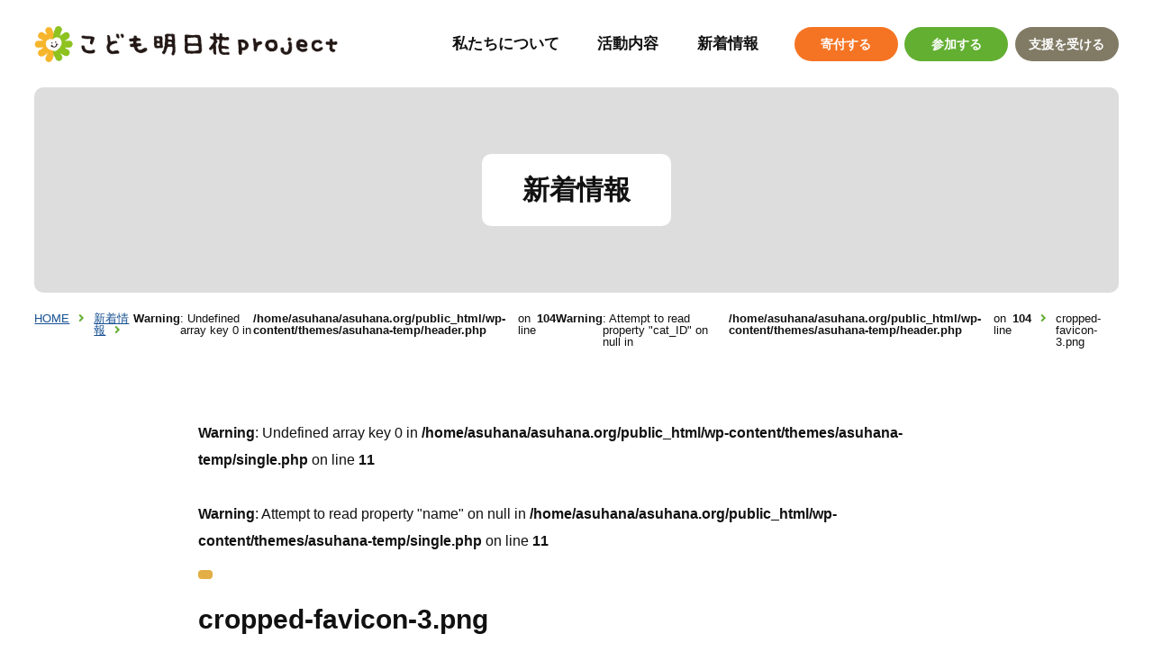

--- FILE ---
content_type: text/html; charset=UTF-8
request_url: https://asuhana.org/cropped-favicon-3-png/
body_size: 6370
content:
<!doctype html>
<html lang="ja">

<head>
<!-- Google tag (gtag.js) -->
<script async src="https://www.googletagmanager.com/gtag/js?id=G-K3VT70M120"></script>
<script>
  window.dataLayer = window.dataLayer || [];
  function gtag(){dataLayer.push(arguments);}
  gtag('js', new Date());

  gtag('config', 'G-K3VT70M120');
</script>

    <meta charset="UTF-8">
    <meta name="viewport" content="width=device-width,initial-scale=1.0">
    <link rel="icon" href="https://asuhana.org/wp-content/themes/asuhana-temp/favicon.svg" type="image/svg+xml">

    <meta name="Description" content="cropped-favicon-3.pngのページ">
    <meta name="format-detection" content="telephone=no">
    <meta name="referrer" content="unsafe-url">

    <title>cropped-favicon-3.png ｜ 新着情報 ｜こども明日花プロジェクト</title>
<meta name='robots' content='max-image-preview:large' />
<link rel='dns-prefetch' href='//secure.gravatar.com' />
<link rel='dns-prefetch' href='//cdn.jsdelivr.net' />
<link rel='dns-prefetch' href='//v0.wordpress.com' />
<link rel='dns-prefetch' href='//i0.wp.com' />
<link rel='stylesheet' id='wp-block-library-css' href='https://asuhana.org/wp-includes/css/dist/block-library/style.min.css?ver=6.2.8' type='text/css' media='all' />
<style id='wp-block-library-inline-css' type='text/css'>
.has-text-align-justify{text-align:justify;}
</style>
<link rel='stylesheet' id='mediaelement-css' href='https://asuhana.org/wp-includes/js/mediaelement/mediaelementplayer-legacy.min.css?ver=4.2.17' type='text/css' media='all' />
<link rel='stylesheet' id='wp-mediaelement-css' href='https://asuhana.org/wp-includes/js/mediaelement/wp-mediaelement.min.css?ver=6.2.8' type='text/css' media='all' />
<link rel='stylesheet' id='classic-theme-styles-css' href='https://asuhana.org/wp-includes/css/classic-themes.min.css?ver=6.2.8' type='text/css' media='all' />
<style id='global-styles-inline-css' type='text/css'>
body{--wp--preset--color--black: #000000;--wp--preset--color--cyan-bluish-gray: #abb8c3;--wp--preset--color--white: #ffffff;--wp--preset--color--pale-pink: #f78da7;--wp--preset--color--vivid-red: #cf2e2e;--wp--preset--color--luminous-vivid-orange: #ff6900;--wp--preset--color--luminous-vivid-amber: #fcb900;--wp--preset--color--light-green-cyan: #7bdcb5;--wp--preset--color--vivid-green-cyan: #00d084;--wp--preset--color--pale-cyan-blue: #8ed1fc;--wp--preset--color--vivid-cyan-blue: #0693e3;--wp--preset--color--vivid-purple: #9b51e0;--wp--preset--gradient--vivid-cyan-blue-to-vivid-purple: linear-gradient(135deg,rgba(6,147,227,1) 0%,rgb(155,81,224) 100%);--wp--preset--gradient--light-green-cyan-to-vivid-green-cyan: linear-gradient(135deg,rgb(122,220,180) 0%,rgb(0,208,130) 100%);--wp--preset--gradient--luminous-vivid-amber-to-luminous-vivid-orange: linear-gradient(135deg,rgba(252,185,0,1) 0%,rgba(255,105,0,1) 100%);--wp--preset--gradient--luminous-vivid-orange-to-vivid-red: linear-gradient(135deg,rgba(255,105,0,1) 0%,rgb(207,46,46) 100%);--wp--preset--gradient--very-light-gray-to-cyan-bluish-gray: linear-gradient(135deg,rgb(238,238,238) 0%,rgb(169,184,195) 100%);--wp--preset--gradient--cool-to-warm-spectrum: linear-gradient(135deg,rgb(74,234,220) 0%,rgb(151,120,209) 20%,rgb(207,42,186) 40%,rgb(238,44,130) 60%,rgb(251,105,98) 80%,rgb(254,248,76) 100%);--wp--preset--gradient--blush-light-purple: linear-gradient(135deg,rgb(255,206,236) 0%,rgb(152,150,240) 100%);--wp--preset--gradient--blush-bordeaux: linear-gradient(135deg,rgb(254,205,165) 0%,rgb(254,45,45) 50%,rgb(107,0,62) 100%);--wp--preset--gradient--luminous-dusk: linear-gradient(135deg,rgb(255,203,112) 0%,rgb(199,81,192) 50%,rgb(65,88,208) 100%);--wp--preset--gradient--pale-ocean: linear-gradient(135deg,rgb(255,245,203) 0%,rgb(182,227,212) 50%,rgb(51,167,181) 100%);--wp--preset--gradient--electric-grass: linear-gradient(135deg,rgb(202,248,128) 0%,rgb(113,206,126) 100%);--wp--preset--gradient--midnight: linear-gradient(135deg,rgb(2,3,129) 0%,rgb(40,116,252) 100%);--wp--preset--duotone--dark-grayscale: url('#wp-duotone-dark-grayscale');--wp--preset--duotone--grayscale: url('#wp-duotone-grayscale');--wp--preset--duotone--purple-yellow: url('#wp-duotone-purple-yellow');--wp--preset--duotone--blue-red: url('#wp-duotone-blue-red');--wp--preset--duotone--midnight: url('#wp-duotone-midnight');--wp--preset--duotone--magenta-yellow: url('#wp-duotone-magenta-yellow');--wp--preset--duotone--purple-green: url('#wp-duotone-purple-green');--wp--preset--duotone--blue-orange: url('#wp-duotone-blue-orange');--wp--preset--font-size--small: 13px;--wp--preset--font-size--medium: 20px;--wp--preset--font-size--large: 36px;--wp--preset--font-size--x-large: 42px;--wp--preset--spacing--20: 0.44rem;--wp--preset--spacing--30: 0.67rem;--wp--preset--spacing--40: 1rem;--wp--preset--spacing--50: 1.5rem;--wp--preset--spacing--60: 2.25rem;--wp--preset--spacing--70: 3.38rem;--wp--preset--spacing--80: 5.06rem;--wp--preset--shadow--natural: 6px 6px 9px rgba(0, 0, 0, 0.2);--wp--preset--shadow--deep: 12px 12px 50px rgba(0, 0, 0, 0.4);--wp--preset--shadow--sharp: 6px 6px 0px rgba(0, 0, 0, 0.2);--wp--preset--shadow--outlined: 6px 6px 0px -3px rgba(255, 255, 255, 1), 6px 6px rgba(0, 0, 0, 1);--wp--preset--shadow--crisp: 6px 6px 0px rgba(0, 0, 0, 1);}:where(.is-layout-flex){gap: 0.5em;}body .is-layout-flow > .alignleft{float: left;margin-inline-start: 0;margin-inline-end: 2em;}body .is-layout-flow > .alignright{float: right;margin-inline-start: 2em;margin-inline-end: 0;}body .is-layout-flow > .aligncenter{margin-left: auto !important;margin-right: auto !important;}body .is-layout-constrained > .alignleft{float: left;margin-inline-start: 0;margin-inline-end: 2em;}body .is-layout-constrained > .alignright{float: right;margin-inline-start: 2em;margin-inline-end: 0;}body .is-layout-constrained > .aligncenter{margin-left: auto !important;margin-right: auto !important;}body .is-layout-constrained > :where(:not(.alignleft):not(.alignright):not(.alignfull)){max-width: var(--wp--style--global--content-size);margin-left: auto !important;margin-right: auto !important;}body .is-layout-constrained > .alignwide{max-width: var(--wp--style--global--wide-size);}body .is-layout-flex{display: flex;}body .is-layout-flex{flex-wrap: wrap;align-items: center;}body .is-layout-flex > *{margin: 0;}:where(.wp-block-columns.is-layout-flex){gap: 2em;}.has-black-color{color: var(--wp--preset--color--black) !important;}.has-cyan-bluish-gray-color{color: var(--wp--preset--color--cyan-bluish-gray) !important;}.has-white-color{color: var(--wp--preset--color--white) !important;}.has-pale-pink-color{color: var(--wp--preset--color--pale-pink) !important;}.has-vivid-red-color{color: var(--wp--preset--color--vivid-red) !important;}.has-luminous-vivid-orange-color{color: var(--wp--preset--color--luminous-vivid-orange) !important;}.has-luminous-vivid-amber-color{color: var(--wp--preset--color--luminous-vivid-amber) !important;}.has-light-green-cyan-color{color: var(--wp--preset--color--light-green-cyan) !important;}.has-vivid-green-cyan-color{color: var(--wp--preset--color--vivid-green-cyan) !important;}.has-pale-cyan-blue-color{color: var(--wp--preset--color--pale-cyan-blue) !important;}.has-vivid-cyan-blue-color{color: var(--wp--preset--color--vivid-cyan-blue) !important;}.has-vivid-purple-color{color: var(--wp--preset--color--vivid-purple) !important;}.has-black-background-color{background-color: var(--wp--preset--color--black) !important;}.has-cyan-bluish-gray-background-color{background-color: var(--wp--preset--color--cyan-bluish-gray) !important;}.has-white-background-color{background-color: var(--wp--preset--color--white) !important;}.has-pale-pink-background-color{background-color: var(--wp--preset--color--pale-pink) !important;}.has-vivid-red-background-color{background-color: var(--wp--preset--color--vivid-red) !important;}.has-luminous-vivid-orange-background-color{background-color: var(--wp--preset--color--luminous-vivid-orange) !important;}.has-luminous-vivid-amber-background-color{background-color: var(--wp--preset--color--luminous-vivid-amber) !important;}.has-light-green-cyan-background-color{background-color: var(--wp--preset--color--light-green-cyan) !important;}.has-vivid-green-cyan-background-color{background-color: var(--wp--preset--color--vivid-green-cyan) !important;}.has-pale-cyan-blue-background-color{background-color: var(--wp--preset--color--pale-cyan-blue) !important;}.has-vivid-cyan-blue-background-color{background-color: var(--wp--preset--color--vivid-cyan-blue) !important;}.has-vivid-purple-background-color{background-color: var(--wp--preset--color--vivid-purple) !important;}.has-black-border-color{border-color: var(--wp--preset--color--black) !important;}.has-cyan-bluish-gray-border-color{border-color: var(--wp--preset--color--cyan-bluish-gray) !important;}.has-white-border-color{border-color: var(--wp--preset--color--white) !important;}.has-pale-pink-border-color{border-color: var(--wp--preset--color--pale-pink) !important;}.has-vivid-red-border-color{border-color: var(--wp--preset--color--vivid-red) !important;}.has-luminous-vivid-orange-border-color{border-color: var(--wp--preset--color--luminous-vivid-orange) !important;}.has-luminous-vivid-amber-border-color{border-color: var(--wp--preset--color--luminous-vivid-amber) !important;}.has-light-green-cyan-border-color{border-color: var(--wp--preset--color--light-green-cyan) !important;}.has-vivid-green-cyan-border-color{border-color: var(--wp--preset--color--vivid-green-cyan) !important;}.has-pale-cyan-blue-border-color{border-color: var(--wp--preset--color--pale-cyan-blue) !important;}.has-vivid-cyan-blue-border-color{border-color: var(--wp--preset--color--vivid-cyan-blue) !important;}.has-vivid-purple-border-color{border-color: var(--wp--preset--color--vivid-purple) !important;}.has-vivid-cyan-blue-to-vivid-purple-gradient-background{background: var(--wp--preset--gradient--vivid-cyan-blue-to-vivid-purple) !important;}.has-light-green-cyan-to-vivid-green-cyan-gradient-background{background: var(--wp--preset--gradient--light-green-cyan-to-vivid-green-cyan) !important;}.has-luminous-vivid-amber-to-luminous-vivid-orange-gradient-background{background: var(--wp--preset--gradient--luminous-vivid-amber-to-luminous-vivid-orange) !important;}.has-luminous-vivid-orange-to-vivid-red-gradient-background{background: var(--wp--preset--gradient--luminous-vivid-orange-to-vivid-red) !important;}.has-very-light-gray-to-cyan-bluish-gray-gradient-background{background: var(--wp--preset--gradient--very-light-gray-to-cyan-bluish-gray) !important;}.has-cool-to-warm-spectrum-gradient-background{background: var(--wp--preset--gradient--cool-to-warm-spectrum) !important;}.has-blush-light-purple-gradient-background{background: var(--wp--preset--gradient--blush-light-purple) !important;}.has-blush-bordeaux-gradient-background{background: var(--wp--preset--gradient--blush-bordeaux) !important;}.has-luminous-dusk-gradient-background{background: var(--wp--preset--gradient--luminous-dusk) !important;}.has-pale-ocean-gradient-background{background: var(--wp--preset--gradient--pale-ocean) !important;}.has-electric-grass-gradient-background{background: var(--wp--preset--gradient--electric-grass) !important;}.has-midnight-gradient-background{background: var(--wp--preset--gradient--midnight) !important;}.has-small-font-size{font-size: var(--wp--preset--font-size--small) !important;}.has-medium-font-size{font-size: var(--wp--preset--font-size--medium) !important;}.has-large-font-size{font-size: var(--wp--preset--font-size--large) !important;}.has-x-large-font-size{font-size: var(--wp--preset--font-size--x-large) !important;}
.wp-block-navigation a:where(:not(.wp-element-button)){color: inherit;}
:where(.wp-block-columns.is-layout-flex){gap: 2em;}
.wp-block-pullquote{font-size: 1.5em;line-height: 1.6;}
</style>
<link rel='stylesheet' id='wp-pagenavi-css' href='https://asuhana.org/wp-content/plugins/wp-pagenavi/pagenavi-css.css?ver=2.70' type='text/css' media='all' />
<link rel='stylesheet' id='ress-css' href='https://asuhana.org/wp-content/themes/asuhana-temp/share/ress.css?ver=221107075543' type='text/css' media='all' />
<link rel='stylesheet' id='basic-css' href='https://asuhana.org/wp-content/themes/asuhana-temp/css/basic.css?ver=230404065928' type='text/css' media='all' />
<link rel='stylesheet' id='second-style-css' href='https://asuhana.org/wp-content/themes/asuhana-temp/css/second.css?ver=230220033032' type='text/css' media='all' />
<link rel='stylesheet' id='module-css' href='https://asuhana.org/wp-content/themes/asuhana-temp/css/module.css?ver=221109010930' type='text/css' media='all' />
<link rel='stylesheet' id='style-css-css' href='https://asuhana.org/wp-content/themes/asuhana-temp/style.css?ver=6.2.8' type='text/css' media='all' />
<link rel='stylesheet' id='awesome-min-css' href='https://asuhana.org/wp-content/themes/asuhana-temp/share/fonts/fontawsome.min.css?ver=6.2.8' type='text/css' media='all' />
<link rel='stylesheet' id='yakuhan-css' href='https://cdn.jsdelivr.net/npm/yakuhanjp@3.2.0/dist/css/yakuhanjp.min.css?ver=6.2.8' type='text/css' media='all' />
<link rel='stylesheet' id='jetpack_css-css' href='https://asuhana.org/wp-content/plugins/jetpack/css/jetpack.css?ver=12.0.2' type='text/css' media='all' />
<link rel="https://api.w.org/" href="https://asuhana.org/wp-json/" /><link rel="alternate" type="application/json" href="https://asuhana.org/wp-json/wp/v2/media/421" /><link rel="alternate" type="application/json+oembed" href="https://asuhana.org/wp-json/oembed/1.0/embed?url=https%3A%2F%2Fasuhana.org%2Fcropped-favicon-3-png%2F" />
<link rel="alternate" type="text/xml+oembed" href="https://asuhana.org/wp-json/oembed/1.0/embed?url=https%3A%2F%2Fasuhana.org%2Fcropped-favicon-3-png%2F&#038;format=xml" />
	<style>img#wpstats{display:none}</style>
		<meta property="og:title" content="cropped-favicon-3.png ｜ 新着情報 ｜こども明日花プロジェクト" />
<meta property="og:description" content="http://asuhana.org/wp-content/uploads/2016/10/cropped-favicon-3.png" />
<meta property="og:type" content="article" />
<meta property="og:url" content="https://asuhana.org/cropped-favicon-3-png/" />
<meta property="og:image" content="https://asuhana.org/ogp.jpg" />
<meta name="theme-color" content="#FFD258" />

<!-- Jetpack Open Graph Tags -->
<meta property="og:type" content="article" />
<meta property="og:title" content="cropped-favicon-3.png" />
<meta property="og:url" content="https://asuhana.org/cropped-favicon-3-png/" />
<meta property="og:description" content="詳しくは投稿をご覧ください。" />
<meta property="article:published_time" content="2016-12-07T06:08:08+00:00" />
<meta property="article:modified_time" content="2016-12-07T06:08:08+00:00" />
<meta property="og:site_name" content="こども明日花プロジェクト" />
<meta property="og:image" content="https://asuhana.org/wp-content/uploads/2016/10/cropped-favicon-3.png" />
<meta property="og:image:alt" content="" />
<meta property="og:locale" content="ja_JP" />
<meta name="twitter:text:title" content="cropped-favicon-3.png" />
<meta name="twitter:image" content="https://i0.wp.com/asuhana.org/wp-content/uploads/2016/10/cropped-favicon-3.png?fit=512%2C512&#038;ssl=1&#038;w=640" />
<meta name="twitter:card" content="summary_large_image" />
<meta name="twitter:description" content="詳しくは投稿をご覧ください。" />

<!-- End Jetpack Open Graph Tags -->
<link rel="icon" href="https://i0.wp.com/asuhana.org/wp-content/uploads/2016/10/favicon-e1482014500411.png?fit=32%2C32&#038;ssl=1" sizes="32x32" />
<link rel="icon" href="https://i0.wp.com/asuhana.org/wp-content/uploads/2016/10/favicon-e1482014500411.png?fit=48%2C48&#038;ssl=1" sizes="192x192" />
<link rel="apple-touch-icon" href="https://i0.wp.com/asuhana.org/wp-content/uploads/2016/10/favicon-e1482014500411.png?fit=48%2C48&#038;ssl=1" />
<meta name="msapplication-TileImage" content="https://i0.wp.com/asuhana.org/wp-content/uploads/2016/10/favicon-e1482014500411.png?fit=48%2C48&#038;ssl=1" />
</head>

<body class="attachment attachment-template-default single single-attachment postid-421 attachmentid-421 attachment-png">
    <!--header-->
    <header>
        <h1 id="ttl_site"><a href="https://asuhana.org/">こども明日花プロジェクト</a></h1>

        <!--navigation-->
        <nav id="nav_global">
            <ul id="nav_con" aria-hidden="true">
                <li></li>
                <li></li>
                <li></li>
            </ul>

            <!--list_global_main-->
            <ul id="list_global_main">
                <li><a href="https://asuhana.org/about/">私たちについて</a></li>
                <li class="li_parents">
                    <span>活動内容</a>
                        <ul class="list_child">
                            <li><a href="https://asuhana.org/activity/">活動内容</a></li>
                            <li><a href="https://asuhana.org/activity/waku2base">Waku② BASE</a></li>
                        </ul>
                </li>
                <li><a href="https://asuhana.org/news/">新着情報</a></li>
                <li class="object_sp"><a href="https://asuhana.org/donation/">寄付する</a></li>
                <li class="object_sp"><a href="https://asuhana.org/volunteer/">参加する</a></li>
                <li class="object_sp"><a href="https://asuhana.org/guidance/">支援を受ける</a></li>
            </ul>

            <!--list_global_sub-->
            <ul id="list_global_sub" aria-hidden="true">
                <li><a href="https://asuhana.org/donation/" class="btn_donation">寄付する</a></li>
                <li><a href="https://asuhana.org/volunteer/" class="btn_volunteer">参加する</a></li>
                <li><a href="https://asuhana.org/guidance/" class="btn_guidance">支援を受ける</a></li>
            </ul>
        </nav>
    </header>

    <!--main-->
    <main>

<div class="ttl_cropped-favicon-3-png" id="ttl_contents">
<h1>新着情報</h1>
</div>

<ol class="list_bread">
<li><a href="https://asuhana.org/">HOME</a></li>
<li><a href="https://asuhana.org/news/">新着情報</a></li>
<br />
<b>Warning</b>:  Undefined array key 0 in <b>/home/asuhana/asuhana.org/public_html/wp-content/themes/asuhana-temp/header.php</b> on line <b>104</b><br />
<br />
<b>Warning</b>:  Attempt to read property "cat_ID" on null in <b>/home/asuhana/asuhana.org/public_html/wp-content/themes/asuhana-temp/header.php</b> on line <b>104</b><br />
<li><a href=""></a></li>
<li>cropped-favicon-3.png</li>
</ol>

        <!--.wrapper-->
        <div class="wrapper">

            <!--article_news-->
            <article class="article_news">
                        <br />
<b>Warning</b>:  Undefined array key 0 in <b>/home/asuhana/asuhana.org/public_html/wp-content/themes/asuhana-temp/single.php</b> on line <b>11</b><br />
<br />
<b>Warning</b>:  Attempt to read property "name" on null in <b>/home/asuhana/asuhana.org/public_html/wp-content/themes/asuhana-temp/single.php</b> on line <b>11</b><br />
                <h1>
                    <span aria-hidden="true"></span>
                    <strong>cropped-favicon-3.png</strong>
                </h1>

                <p class="txt_posttime"><time>2016/12/07</time></p>

                <!--記事内容ここから-->
                <p class="attachment"><a href='https://i0.wp.com/asuhana.org/wp-content/uploads/2016/10/cropped-favicon-3.png?ssl=1'><img width="300" height="300" src="https://i0.wp.com/asuhana.org/wp-content/uploads/2016/10/cropped-favicon-3.png?fit=300%2C300&amp;ssl=1" class="attachment-medium size-medium" alt="" decoding="async" loading="lazy" srcset="https://i0.wp.com/asuhana.org/wp-content/uploads/2016/10/cropped-favicon-3.png?w=512&amp;ssl=1 512w, https://i0.wp.com/asuhana.org/wp-content/uploads/2016/10/cropped-favicon-3.png?resize=150%2C150&amp;ssl=1 150w, https://i0.wp.com/asuhana.org/wp-content/uploads/2016/10/cropped-favicon-3.png?resize=300%2C300&amp;ssl=1 300w, https://i0.wp.com/asuhana.org/wp-content/uploads/2016/10/cropped-favicon-3.png?resize=100%2C100&amp;ssl=1 100w" sizes="(max-width: 300px) 100vw, 300px" data-attachment-id="421" data-permalink="https://asuhana.org/cropped-favicon-3-png/" data-orig-file="https://i0.wp.com/asuhana.org/wp-content/uploads/2016/10/cropped-favicon-3.png?fit=512%2C512&amp;ssl=1" data-orig-size="512,512" data-comments-opened="0" data-image-meta="{&quot;aperture&quot;:&quot;0&quot;,&quot;credit&quot;:&quot;&quot;,&quot;camera&quot;:&quot;&quot;,&quot;caption&quot;:&quot;&quot;,&quot;created_timestamp&quot;:&quot;0&quot;,&quot;copyright&quot;:&quot;&quot;,&quot;focal_length&quot;:&quot;0&quot;,&quot;iso&quot;:&quot;0&quot;,&quot;shutter_speed&quot;:&quot;0&quot;,&quot;title&quot;:&quot;&quot;,&quot;orientation&quot;:&quot;0&quot;}" data-image-title="cropped-favicon-3.png" data-image-description="&lt;p&gt;http://asuhana.org/wp-content/uploads/2016/10/cropped-favicon-3.png&lt;/p&gt;
" data-image-caption="" data-medium-file="https://i0.wp.com/asuhana.org/wp-content/uploads/2016/10/cropped-favicon-3.png?fit=300%2C300&amp;ssl=1" data-large-file="https://i0.wp.com/asuhana.org/wp-content/uploads/2016/10/cropped-favicon-3.png?fit=512%2C512&amp;ssl=1" /></a></p>
<p>http://asuhana.org/wp-content/uploads/2016/10/cropped-favicon-3.png</p>

                                
                
                <br />
<b>Warning</b>:  Undefined array key 0 in <b>/home/asuhana/asuhana.org/public_html/wp-content/themes/asuhana-temp/single.php</b> on line <b>48</b><br />
<br />
<b>Warning</b>:  Attempt to read property "cat_ID" on null in <b>/home/asuhana/asuhana.org/public_html/wp-content/themes/asuhana-temp/single.php</b> on line <b>48</b><br />
                <p class="back_list"><a href="" class="btn_cmn_1">一覧に戻る</a></p>

                <!--記事内容ここまで-->
            </article>

                        <!--SNS-->
            <div class="sharedaddy sd-sharing-enabled">
                                <ul>
                    <!--Facebookボタン-->
                    <li>
                        <a href="//www.facebook.com/sharer.php?src=bm&u=https://asuhana.org/cropped-favicon-3-png/&t=cropped-favicon-3.png" title="Facebookでシェア" onclick="javascript:window.open(this.href, '_blank', 'menubar=no,toolbar=no,resizable=yes,scrollbars=yes,height=800,width=600');return false;">
                            <i class="fab fa-facebook-f"></i>
                        </a>
                    </li>

                    <!-- Twitter -->
                    <li>
                        <a href="//twitter.com/share?text=cropped-favicon-3.png&url=https://asuhana.org/cropped-favicon-3-png/&via=wemo_blog" title="Twitterでシェア" onclick="javascript:window.open(this.href, '_blank', 'menubar=no,toolbar=no,resizable=yes,scrollbars=yes,height=400,width=600');return false;">
                            <i class="fab fa-twitter"></i>
                        </a>
                    </li>
                </ul>
            </div>        </div>

    </main>

    <!--footer-->
    <footer>
        <!--box_wrapper-->
        <div class="box_wrapper">
            <!--こども明日花プロジェクト-->
            <section class="section_project">
                <h2><span>特定非営利活動法人山口せわやきネットワーク </span>こども明日花プロジェクト</h2>
                <address>
                    <ul>
                        <li>Tel : <a href="tel:070-7562-1187">070-7562-1187</a></li>
                        <li>山口市富田原町4-45 なのはなハウス</li>
                        <li>【開館時間】9:00～18:00</li>
                        <li>【休館日】水曜・日曜・祝日・年末年始</li>
                    </ul>
                </address>
                <p><a href="https://asuhana.org/contact/">お問い合わせ</a></p>
                <p><a href="https://asuhana.org/privacy/">個人情報保護方針</a></p>
            </section>

            <!--最新の活動情報-->
            <section class="section_facebook">
                <h2 class="ttl_footer">最新の活動情報</h2>
                <ul>
                    <li><a href="https://www.facebook.com/kodomoasuhana/" target="_blank" rel="noopener">こども明日花プロジェクト - Facebook</a></li>
                    <li><a href="https://www.facebook.com/profile.php?id=100083214458420" target="_blank" rel="noopener">Waku② BASE - Facebook</a></li>
                </ul>
            </section>

            <!--連携団体-->
            <section class="section_group">
                <h2 class="ttl_footer">連携団体</h2>
                <ul>
                    <li><a href="https://yamaguchi-sewayaki.com/" target="_blank" rel="noopener">認定NPO法人山口せわやきネットワーク</a></li>
                    <li><a href="https://www.saporant.jp/" target="_blank" rel="noopener">山口市市民活動センターさぽらんて</a></li>
                </ul>

                <p><a href="https://kodomohinkon.go.jp/" target="_blank" rel="noopener"><img src="https://asuhana.org/wp-content/themes/asuhana-temp/images/common/bnr_kodomohinkon.webp" alt="子供の未来応援国民運動" width="400" height="70"></a></p>
            </section>

            <p class="txt_copyright"><small>© 2022 こども明日花プロジェクト</small></p>
        </div>
    </footer>

    <p id="btn_page_top"><a href="#">ページ上部に戻る</a></p>

    <script type='text/javascript' src='https://asuhana.org/wp-content/plugins/jetpack/_inc/build/photon/photon.min.js?ver=20191001' id='jetpack-photon-js'></script>
	<script src='https://stats.wp.com/e-202604.js' defer></script>
	<script>
		_stq = window._stq || [];
		_stq.push([ 'view', {v:'ext',blog:'224253933',post:'421',tz:'9',srv:'asuhana.org',j:'1:12.0.2'} ]);
		_stq.push([ 'clickTrackerInit', '224253933', '421' ]);
	</script>
    <script src="https://asuhana.org/wp-content/themes/asuhana-temp/share/js/jquery-3.6.0.min.js"></script>
    <script src="https://asuhana.org/wp-content/themes/asuhana-temp/share/js/common.js"></script>

<!--modaal-->
<link rel="stylesheet" href="https://asuhana.org/wp-content/themes/asuhana-temp/share/modaal/modaal.css">
<script src="https://asuhana.org/wp-content/themes/asuhana-temp/share/modaal/modaal.js"></script>
<script>
    jQuery(function($){
        //画像モーダル
        $('.list_gallery a').modaal({
            type: 'image'
        });
    });
</script>
</body>

</html>

--- FILE ---
content_type: text/css
request_url: https://asuhana.org/wp-content/themes/asuhana-temp/share/ress.css?ver=221107075543
body_size: 1070
content:
/*! * ress.css • v1.1.1 * MIT License * github.com/filipelinhares/ress */ html{box-sizing:border-box;overflow-y:scroll;-webkit-text-size-adjust:100%}*,::before,::after{box-sizing:inherit}::before,::after{text-decoration:inherit;vertical-align:inherit}*{background-repeat:no-repeat;padding:0;margin:0}audio:not([controls]){display:none;height:0}hr{overflow:visible}:focus{outline:none}article,aside,details,figcaption,figure,footer,header,main,menu,nav,section,summary{display:block}summary{display:list-item}small{font-size:100%}[hidden],template{display:none}abbr[title]{border-bottom:1px dotted;text-decoration:none}a{background-color:transparent;-webkit-text-decoration-skip:objects}a:active,a:hover{outline-width:0}code,kbd,pre,samp{font-family:monospace,monospace}b,strong{font-weight:bolder}dfn{font-style:italic}mark{background-color:#ff0;color:#000}sub,sup{font-size:75%;line-height:0;position:relative;vertical-align:baseline}sub{bottom:-.25em}sup{top:-.5em}button,[type="button"],[type="reset"],[type="submit"] [role="button"]{cursor:pointer}[disabled]{cursor:default}[type="number"]{width:auto}[type="search"]{-webkit-appearance:textfield}[type="search"]::-webkit-search-cancel-button,[type="search"]::-webkit-search-decoration{-webkit-appearance:none}textarea{overflow:auto;resize:vertical}button,input,optgroup,select,textarea{font:inherit}optgroup{font-weight:700}button{overflow:visible}button::-moz-focus-inner,[type="button"]::-moz-focus-inner,[type="reset"]::-moz-focus-inner,[type="submit"]::-moz-focus-inner{padding:0}button:-moz-focusring,[type="button"]::-moz-focus-inner,[type="reset"]::-moz-focus-inner,[type="submit"]::-moz-focus-inner{outline:1px dotted ButtonText}button,html [type="button"],[type="reset"],[type="submit"]{-webkit-appearance:button}button,select{text-transform:none}button,input,select,textarea{border:none;color:inherit}select{height:1.8em}select::-ms-expand{display:none}select::-ms-value{color:currentColor}legend{border:0;color:inherit;display:table;max-width:100%;white-space:normal}::-webkit-file-upload-button{-webkit-appearance:button;font:inherit}[type="search"]{-webkit-appearance:textfield;outline-offset:-2px}img{border-style:none;vertical-align:bottom}progress{vertical-align:baseline}svg:not(:root){overflow:hidden}audio,canvas,progress,video{display:inline-block}@media screen{[hidden~="screen"]{display:inherit}[hidden~="screen"]:not(:active):not(:focus):not(:target){position:absolute!important;clip:rect(0 0 0 0)!important}}[aria-busy="true"]{cursor:progress}[aria-controls]{cursor:pointer}[aria-disabled]{cursor:default}::-moz-selection{background-color:#b3d4fc;color:#000;text-shadow:none}::selection{background-color:#b3d4fc;color:#000;text-shadow:none}

--- FILE ---
content_type: text/css
request_url: https://asuhana.org/wp-content/themes/asuhana-temp/style.css?ver=6.2.8
body_size: 614
content:
/*!
Theme Name: こども明日花プロジェクト
Theme URL: https://asuhana.org/
Description: 家庭の事情や経済的理由により、困りごとを抱えていたり、見守ってくれる大人が周りにいなかったりする子どもたちを支えるために、わたしたちは居場所づくり・学習支援・地域包括支援の３つを軸に活動をしています。
Author: Rivers inc.
Version: /
*/.wrapper .list_news_category .current-cat a{color:#fff;background-color:#817b66}.clear::after{content:"";clear:both;display:block}.clear img.alignright{float:right;margin-left:1em;margin-bottom:1em}.clear img.aligncenter{display:block;margin:0 auto;margin-bottom:1em}.clear img.alignleft{float:left;margin-right:1em;margin-bottom:1em}.not_found{max-width:800px;margin:0 auto 60px;font-size:1.5rem}.not_found p{margin:1em 0 1.5em}.not_found ul{padding-left:1.3em}.not_found ul li{margin-bottom:.5em}@media screen and (max-width: 428px){.clear img.alignright{margin-left:0}.clear img.alignleft{margin-right:0}}

--- FILE ---
content_type: image/svg+xml
request_url: https://asuhana.org/wp-content/themes/asuhana-temp/images/common/btn_pagetop.svg
body_size: 225
content:
<?xml version="1.0" encoding="UTF-8"?><svg id="_レイヤー_2" xmlns="http://www.w3.org/2000/svg" viewBox="0 0 121.72 65.1"><defs><style>.cls-1{fill:#fff;}</style></defs><g id="_レイヤー_1-2"><polygon class="cls-1" points="117.48 65.1 60.86 8.49 4.24 65.1 0 60.86 60.86 0 121.72 60.86 117.48 65.1"/></g></svg>